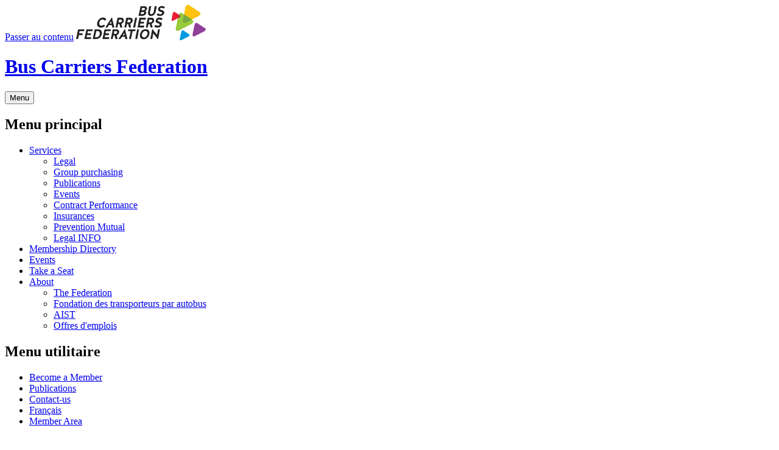

--- FILE ---
content_type: text/html; charset=UTF-8
request_url: https://federationautobus.com/en
body_size: 7987
content:
<!doctype html>
<!--[if lt IE 7]> <html class="no-js lt-ie10 lt-ie9 lt-ie8 lt-ie7" lang="en"> <![endif]-->
<!--[if IE 7]>    <html class="no-js lt-ie10 lt-ie9 lt-ie8" lang="en"> <![endif]-->
<!--[if IE 8]>    <html class="no-js lt-ie10 lt-ie9" lang="en"> <![endif]-->
<!--[if IE 9]>    <html class="no-js lt-ie10" lang="en"> <![endif]-->
<!--[if gt IE 10]><!--> <html class="no-js" lang="en"> <!--<![endif]-->
<head>
	<script type="text/javascript">
window.didomiConfig = {
    app: {
        privacyPolicyURL: 'https://federationautobus.com/fr/politique-de-confidentialite'
    }
};
</script>
<script type="text/javascript">window.gdprAppliesGlobally=false;(function(){(function(e,r){var t=document.createElement("link");t.rel="preconnect";t.as="script";var n=document.createElement("link");n.rel="dns-prefetch";n.as="script";var i=document.createElement("link");i.rel="preload";i.as="script";var o=document.createElement("script");o.id="spcloader";o.type="text/javascript";o["async"]=true;o.charset="utf-8";var a="https://sdk.privacy-center.org/"+e+"/loader.js?target_type=notice&target="+r;if(window.didomiConfig&&window.didomiConfig.user){var c=window.didomiConfig.user;var d=c.country;var s=c.region;if(d){a=a+"&country="+d;if(s){a=a+"&region="+s}}}t.href="https://sdk.privacy-center.org/";n.href="https://sdk.privacy-center.org/";i.href=a;o.src=a;var l=document.getElementsByTagName("script")[0];l.parentNode.insertBefore(t,l);l.parentNode.insertBefore(n,l);l.parentNode.insertBefore(i,l);l.parentNode.insertBefore(o,l)})("f66f43ac-3665-479a-8e39-e339be871245","9h44YXTy")})();</script>
	
<meta charset="utf-8" />
<meta http-equiv="X-UA-Compatible" content="IE=edge,requiresActiveX=true" />

<title>Fédération des transporteurs par autobus</title>

<meta http-equiv="content-type" content="text/html; charset=utf-8" />

<meta name="description" content="Over 700 members from all passenger transprotation sectors, such as school bus, intercity, urban, tourism-charter, specialized, airport, medical and subscription transportation." />

<meta name="viewport" content="width=device-width, initial-scale=1.0, user-scalable=no" />

<meta name="robots" content="index,follow" />

<meta property="og:title" content="Bus Carriers Federation" />
<meta property="og:type" content="website" />
<meta property="og:url" content="https://federationautobus.com/en" />
<meta property="og:image" content="https://federationautobus.com/img/icons/icon-og-image.png" />
<meta property="og:site_name" content="Bus Carriers Federation" />
<meta property="og:description" content="Over 700 members from all passenger transprotation sectors, such as school bus, intercity, urban, tourism-charter, specialized, airport, medical and subscription transportation." />   
<meta property="og:locale" content="en_CA" />

<link rel="apple-touch-icon-precomposed" sizes="144x144" href="/img/icons/apple-touch-icon-144x144-precomposed.png">
<link rel="apple-touch-icon-precomposed" sizes="114x114" href="/img/icons/apple-touch-icon-114x114-precomposed.png">
<link rel="apple-touch-icon-precomposed" sizes="72x72" href="/img/icons/apple-touch-icon-72x72-precomposed.png">
<link rel="apple-touch-icon-precomposed" href="/img/icons/apple-touch-icon-precomposed.png">
<link rel="shortcut icon" href="/img/icons/favicon.png" /> 

<meta name="msapplication-TileImage" content="img/icons/windows-metro-tile.png" />
<meta name="msapplication-TileColor" content="#212121" />	<link rel="stylesheet" href="/css/fonts/halisgr.css" media="preload" onload="this.media='all'"/><noscript><link rel="stylesheet" href="/css/fonts/halisgr.css"/></noscript>
	<link rel="stylesheet" type="text/css" href="/css/picker.classic.css" />
	<link rel="stylesheet" type="text/css" href="/css/picker.classic.date.css" />
	<link rel="stylesheet" type="text/css" href="/css/prettyPhoto.css" />
	<link rel="stylesheet" type="text/css" href="/css/global.css" />
	<script type="text/javascript" src="/js/libs/modernizr.js"></script>	
</head>

<body>
    <div class="wrapper-outer js-site-wrapper-outer">
        <div class="wrapper-inner js-site-wrapper-inner">
            <header class="main">
    <div class="content-header">
        <div class="zone-logo">
            <a href="#" class="jump js-jump-to-content">Passer au contenu</a>
            <img src="/img/common/logo-fta-en.png" alt="Bus carriers federation" class="print-logo" />
            <h1 class="en"><a href="/en"><span class="main-logo">Bus Carriers Federation</span></a></h1>
        </div>
        
        <div class="wrapper-menu-bt mobile">
	    	<button class="menu-bt js-menu-toggle">Menu</button>
	    </div>
        
        <div class="wrapper-menu">
            <nav class="main-menu js-main-menu">
                <h2 class="visuallyhidden">Menu principal</h2>
                
<ul><li><a href="/member-services" id="link-21">Services</a><ul><li><a href="/en/member-services#consultingRepresentationsWatch" id="link-41">Legal</a></li><li><a href="/en/member-services#groupPurchasing" id="link-43">Group purchasing</a></li><li><a href="/en/member-services#publications" id="link-45">Publications</a></li><li><a href="/en/member-services#events" id="link-46">Events</a></li><li><a href="/en/member-services#contractPerformance" id="link-47">Contract Performance</a></li><li><a href="/en/member-services#insurances" id="link-48">Insurances</a></li><li><a href="/en/member-services#preventionMutual" id="link-49">Prevention Mutual</a></li><li><a href="/en/member-services#operationsManagementSystem" id="link-50">Legal INFO</a></li></ul></li><li><a href="/en/members-directory" id="link-22">Membership Directory</a></li><li><a href="/en/events" id="link-23">Events</a></li><li><a href="https://prendsplace.com/en/" id="link-116">Take a Seat</a></li><li><a href="/en" id="link-24" class="selected">About</a><ul><li><a href="/en/the-federation" id="link-56">The Federation</a></li><li><a href="/en/foundation" id="link-57">Fondation des transporteurs par autobus</a></li><li><a href="/en/association-internationale-pour-la-securite-du-transport-des-jeunes-aist" id="link-92">AIST</a></li><li><a href="/en/offres-demploi" id="link-119">Offres d&#039;emplois</a></li></ul></li></ul>            </nav>
        </div>
        
        <div class="meta">
            <nav class="secondary">
                <h2 class="visuallyhidden">Menu utilitaire</h2>
                <ul>
                    
<li><a href="/en/become-a-member" id="link-87" class="apprend-mobile-menu">Become a Member</a></li><li><a href="/en/publications" id="link-12" class="append-mobile-menu">Publications</a></li><li><a href="/en/contact" id="link-14" class="mobile-hidden">Contact-us</a></li>
                    <li class="mobile-top left"><a href="/fr" class="lang append-mobile-menu">Français</a></li>
                    <li class="mobile-top right"><a href="/en/member-area" class="btn-member button-white append-mobile-menu">Member Area</a></li>
                </ul>
            </nav>
        </div>
    </div>
</header>
            
            <div class="main-content home">
                <div class="content">
                    <div class="first-zone">
                        <div class="wrapper-news-indices">

                            <div class="news fll">
    <h2>Latest News</h2>

            <a href="/en/news/operation-m-as-tu-vu-soyez-pret" class="lnk-news" style="background-image: url(https://www.federationautobus.com/news_photos/1_OperationMasTuVu_2026_Accueil-1.png);">
            <span class="date-pastille">12 January 2026</span>
            <h3>OPÉRATION M'AS-TU VU?, SOYEZ PRÊT!</h3>
            <span class="button-white">Read more</span> </a>
    
            <div class="other-news">
                                            <div class="fll element-list">
                    <div class="wrapper-content-element">
                        <span class="date">08 January 2026</span>
                        <a href="/en/news/nouveau-padtc-2025-2028"><h3 class="lnk-more">NOUVEAU PADTC 2025-2028 </h3></a>                    </div>
                </div>
                                            <div class="fll element-list">
                    <div class="wrapper-content-element">
                        <span class="date">08 January 2026</span>
                        <a href="/en/news/employeurs-de-competence-federale-les-impacts-potentiels-du-budget-2025"><h3 class="lnk-more">EMPLOYEURS DE COMPÉTENCE FÉDÉRALE : LES IMPACTS POTENTIELS DU BUDGET 2025</h3></a>                    </div>
                </div>
                                            <div class="fll element-list">
                    <div class="wrapper-content-element">
                        <span class="date">07 January 2026</span>
                        <a href="/en/news/entree-en-vigueur-de-la-loi-visant-a-considerer-davantage-les-besoins-de-la-population-en-cas-de-greve-ou-de-lock-out"><h3 class="lnk-more">ENTRÉE EN VIGUEUR DE LA LOI VISANT À CONSIDÉRER DAVANTAGE LES BESOINS DE LA POPULATION EN CAS DE GRÈVE OU DE LOCK-OUT </h3></a>                    </div>
                </div>
                    </div>
    
    <a href="/en/news" class="lnk-more">See all news</a></div>
                                                            <div class="indices flr">
                                    <h2>Price Index November 2025</h2>

                                    <div class="consommation">
                                        <h3>Consumer Price Index</h3>
                                        <p class="note text-gray">The value in parenthesis indicates the index variation from 2025 to 2026. </p>
                                        <div class="js-wrapper-content-consommation">
                                                                                            <div class="logo1">
                                                    <span><span class="text-gray">IPC</span> 165.4 (+2.2)</span><span><span class="text-gray">IPT</span> 171.6 (+0.1)</span>                                                </div>
                                            
                                                                                            <div class="logo2">
                                                    <span><span class="text-gray">IPC</span> 162.6 (+3.0)</span><span><span class="text-gray">IPT</span> 172.4 (+2.0)</span>                                                </div>
                                            
                                            
                                                                                    </div>
                                    </div>
                                    <a href="/en/price-indexes" class="lnk-more">View the archives<span class="visuallyhidden"> des indices</span></a>                                </div>
                                                    </div>
                    </div>
                    <div class="second-zone">
                        <div class="services-location">
                            <div class="wrapper-services-location">
                                <div class="services">
                                    <h2>User Support Services</h2>
                                    <h3>Scolaire - Nolisé - Spécialisé Urbain - Interurbain</h3>
                                    <p>Discover a multitude of services and programs offered by the bus carriers all over Quebec</p>
                                    <div class="lnk-services">
                                                                                    <a href="/en/accompanying-card" class="button-white">Quebec Companion Card</a>                                            <a href="/en/children-traveling-alone" class="button-white">Children Travelling Alone</a>                                            <a href="/en/expedibus" class="button-white">Expedibus</a>                                            <a href="/en/bus-transport-modes" class="button-white">Bus Transportation Modes</a>                                            <a href="/en/bus-security" class="button-white">Bus Safety</a>                                                                            </div>
                                </div>
                                <div class="location form" ng-app="FtaApp" ng-controller="RentalSearchController">
                                    <h2>Bus Rental</h2>
                                    <div class="input select"><label for="service_type">Type of transportation</label><select name="data[service_type]" ng-model="serviceType" id="service_type">
<option value="">- Select -</option>
<option value="charter">Chartered transportation</option>
<option value="school">School bus Transportation</option>
</select></div><form action="/location-autobus" ng-show="serviceType == &#039;charter&#039;" id="BusRentalAgencyIndexForm" method="post" accept-charset="utf-8"><div style="display:none;"><input type="hidden" name="_method" value="POST"/></div><div class="input select"><label for="BusRentalAgencySearchType">Search by</label><select name="data[BusRentalAgency][search_type]" ng-model="charter.search_type" id="BusRentalAgencySearchType">
<option value="city">City</option>
<option value="name">Transporteur</option>
</select></div><div class="input text"><input name="data[BusRentalAgency][city]" placeholder="Enter the name of a city" autocomplete="off" ng-model="charter.city" ng-show="charter.search_type == &#039;city&#039;" typeahead="location for location in getLocations($viewValue)" type="text" id="BusRentalAgencyCity"/></div><div class="input text"><input name="data[BusRentalAgency][name]" placeholder="Enter the name of a carrier" ng-model="charter.name" ng-show="charter.search_type == &#039;name&#039;" type="text" id="BusRentalAgencyName"/></div>        <div class="vehicule-types max">
            <div class="vehicule-types-popover js-entity-types-popover"></div>
            
            <h3 class="title-type">Types of vehicles</h3>
            <span class="what-types">
                            <a href="/en/bus-types" class="button-interrogation" target="_blank">À quoi correspondent les types d&#039;autobus?</a>                        </span>
            <dl class="js-entity-types">
                                    <dt>
                        <dfn data-num="0">
                            <label for="BusRentalAgencyVehiculeTypes81">A1</label>                        </dfn>
                        
                        <div class="input checkbox"><input type="checkbox" name="data[BusRentalAgency][vehicule_types][]"  id="BusRentalAgencyVehiculeTypes81" value="81" aria-describedby="BusRentalAgencyVehiculeTypes81-description"/></div>                    </dt>
                    
                    <dd>
                        <p class="category">Category A1</p>

                        <img src="/img/vehicule-types/img-a1-a2.jpg" alt="A1" />

                        <p id="BusRentalAgencyVehiculeTypes81-description">A bus built for long-distance public transport and equipped with a baggage compartment, an interior baggage rack, seats with adjustable backs, an air-conditioning system and a toilet.</p>
                    </dd>
                                    <dt>
                        <dfn data-num="1">
                            <label for="BusRentalAgencyVehiculeTypes82">A2</label>                        </dfn>
                        
                        <div class="input checkbox"><input type="checkbox" name="data[BusRentalAgency][vehicule_types][]"  id="BusRentalAgencyVehiculeTypes82" value="82" aria-describedby="BusRentalAgencyVehiculeTypes82-description"/></div>                    </dt>
                    
                    <dd>
                        <p class="category">Category A2</p>

                        <img src="/img/vehicule-types/img-a1-a2.jpg" alt="A2" />

                        <p id="BusRentalAgencyVehiculeTypes82-description">A bus built for long-distance public transport but lacking one or more items listed in category 1 of the Bus Transport Regulation.</p>
                    </dd>
                                    <dt>
                        <dfn data-num="2">
                            <label for="BusRentalAgencyVehiculeTypes83">A3</label>                        </dfn>
                        
                        <div class="input checkbox"><input type="checkbox" name="data[BusRentalAgency][vehicule_types][]"  id="BusRentalAgencyVehiculeTypes83" value="83" aria-describedby="BusRentalAgencyVehiculeTypes83-description"/></div>                    </dt>
                    
                    <dd>
                        <p class="category">Category A3</p>

                        <img src="/img/vehicule-types/img-a3.jpg" alt="A3" />

                        <p id="BusRentalAgencyVehiculeTypes83-description">A bus built for urban transport.</p>
                    </dd>
                                    <dt>
                        <dfn data-num="3">
                            <label for="BusRentalAgencyVehiculeTypes84">A4</label>                        </dfn>
                        
                        <div class="input checkbox"><input type="checkbox" name="data[BusRentalAgency][vehicule_types][]"  id="BusRentalAgencyVehiculeTypes84" value="84" aria-describedby="BusRentalAgencyVehiculeTypes84-description"/></div>                    </dt>
                    
                    <dd>
                        <p class="category">Category A4</p>

                        <img src="/img/vehicule-types/img-a4-a5.jpg" alt="A4" />

                        <p id="BusRentalAgencyVehiculeTypes84-description">A bus built on a truck chassis with an engine projecting beyond the passenger compartment and equipped with seats with adjustable backs, an air-conditioning system and a toilet.</p>
                    </dd>
                                    <dt>
                        <dfn data-num="4">
                            <label for="BusRentalAgencyVehiculeTypes85">A5</label>                        </dfn>
                        
                        <div class="input checkbox"><input type="checkbox" name="data[BusRentalAgency][vehicule_types][]"  id="BusRentalAgencyVehiculeTypes85" value="85" aria-describedby="BusRentalAgencyVehiculeTypes85-description"/></div>                    </dt>
                    
                    <dd>
                        <p class="category">Category A5</p>

                        <img src="/img/vehicule-types/img-a5.jpg" alt="A5" />

                        <p id="BusRentalAgencyVehiculeTypes85-description">A bus built on a truck chassis with an engine projecting beyond the passenger compartment and missing one or more items listed in category 4 of the Bus Transport Regulation.</p>
                    </dd>
                                    <dt>
                        <dfn data-num="5">
                            <label for="BusRentalAgencyVehiculeTypes86">A6</label>                        </dfn>
                        
                        <div class="input checkbox"><input type="checkbox" name="data[BusRentalAgency][vehicule_types][]"  id="BusRentalAgencyVehiculeTypes86" value="86" aria-describedby="BusRentalAgencyVehiculeTypes86-description"/></div>                    </dt>
                    
                    <dd>
                        <p class="category">Category A6</p>

                        <img src="/img/vehicule-types/img-a6.jpg" alt="A6" />

                        <p id="BusRentalAgencyVehiculeTypes86-description">A minibus or a bus of reduced size built for the transport of 10 to 15 passengers. However, minimum capacity is for 10 people when the minibus was built after January 26 1995.</p>
                    </dd>
                                    <dt>
                        <dfn data-num="6">
                            <label for="BusRentalAgencyVehiculeTypes87">A7</label>                        </dfn>
                        
                        <div class="input checkbox"><input type="checkbox" name="data[BusRentalAgency][vehicule_types][]"  id="BusRentalAgencyVehiculeTypes87" value="87" aria-describedby="BusRentalAgencyVehiculeTypes87-description"/></div>                    </dt>
                    
                    <dd>
                        <p class="category">Category A7</p>

                        <img src="/img/vehicule-types/img-a7.jpg" alt="A7" />

                        <p id="BusRentalAgencyVehiculeTypes87-description">A minibus or a bus equipped for the transport of handicapped persons.</p>
                    </dd>
                            </dl>
        </div>
        <button class="button" ng-show="( charter.search_type == 'city' && charter.city ) || ( charter.search_type == 'name' && charter.name )" type="submit">Search</button></form><form action="/location-autobus-scolaire" ng-show="serviceType == &#039;school&#039;" id="SchoolRentalIndexForm" method="post" accept-charset="utf-8"><div style="display:none;"><input type="hidden" name="_method" value="POST"/></div><div class="input select"><label for="SchoolRentalSearchType">Search by</label><select name="data[SchoolRental][search_type]" ng-model="school.search_type" id="SchoolRentalSearchType">
<option value="district">School Board</option>
<option value="name">Transporteur</option>
</select></div><div class="input select" ng-show="school.search_type == &#039;district&#039;"><label for="SchoolRentalDistrict">School Board<span class="tooltip" title="?">?</span></label><select name="data[SchoolRental][district]" ng-model="school.district" id="SchoolRentalDistrict">
<option value="">- Select -</option>
<option value="562">au Coeur-des-Vallées</option>
<option value="572">Central Quebec</option>
<option value="583">de Charlevoix</option>
<option value="540">de Kamouraska-Rivière-du-Loup</option>
<option value="552">de l&#039;Énergie</option>
<option value="546">de l&#039;Estuaire</option>
<option value="569">de l&#039;Or-et-des-Bois</option>
<option value="620">de la Baie-James</option>
<option value="528">de la Beauce-Etchemin</option>
<option value="573">de la Capitale</option>
<option value="570">de la Côte-du-Sud</option>
<option value="592">de la Jonquière</option>
<option value="595">de la Moyenne-Côte-Nord</option>
<option value="553">de la Pointe-de-l&#039;Île</option>
<option value="591">de la Région-de-Sherbrooke</option>
<option value="584">de la Riveraine</option>
<option value="550">de la Rivière-du-Nord</option>
<option value="575">de la Seigneurie-des-Mille-Iles</option>
<option value="536">de la Vallée-des-Tisserands</option>
<option value="577">de Laval</option>
<option value="551">de Montréal</option>
<option value="587">de Portneuf</option>
<option value="578">de Saint-Hyacinthe</option>
<option value="554">des Affluents</option>
<option value="544">des Appalaches</option>
<option value="560">des Bois-Francs</option>
<option value="527">des Chênes</option>
<option value="589">des Chic-Chocs</option>
<option value="574">des Découvreurs</option>
<option value="563">des Draveurs</option>
<option value="529">des Grandes-Seigneuries</option>
<option value="952">des Hautes-Laurentides</option>
<option value="530">des Hautes-Rivières</option>
<option value="548">des Hauts-Bois-de-l&#039;Outaouais</option>
<option value="588">des Hauts-Cantons</option>
<option value="566">des Îles</option>
<option value="564">des Laurentides</option>
<option value="571">des Monts-et-Marées</option>
<option value="568">des Navigateurs</option>
<option value="533">des Patriotes</option>
<option value="539">des Phares</option>
<option value="542">des Portages-de-l&#039;Outaouais</option>
<option value="586">des Premières-Seigneuries</option>
<option value="580">des Rives-du-Saguenay</option>
<option value="545">des Samares</option>
<option value="582">des Sommets</option>
<option value="565">des Trois-Lacs</option>
<option value="775">Deux-Montagnes</option>
<option value="535">du Chemin-du-Roy</option>
<option value="596">du Fer</option>
<option value="561">du Fleuve-et des-Lacs</option>
<option value="543">du Lac-Abitibi</option>
<option value="541">du Lac-Saint-Jean</option>
<option value="594">du Littoral</option>
<option value="547">du Pays-des-Bleuets</option>
<option value="537">du Val-des-Cerfs</option>
<option value="585">Eastern Shores</option>
<option value="581">Eastern Townships</option>
<option value="951">English Montreal</option>
<option value="555">English Montreal School Board</option>
<option value="534">Harricana</option>
<option value="593">Lac-Témiscamingue</option>
<option value="556">Lester-B. Pearson</option>
<option value="557">Marguerite-Bourgeoys</option>
<option value="558">Marie-Victorin</option>
<option value="531">New Frontiers</option>
<option value="538">Pierre-Neveu</option>
<option value="567">René-Lévesque</option>
<option value="532">Riverside</option>
<option value="590">Rouyn-Noranda</option>
<option value="559">Sir-Wilfrid-Laurier</option>
<option value="576">Sorel-Tracy</option>
<option value="549">Western Québec</option>
</select></div><div class="input text"><label for="SchoolRentalName">Nom du transporteur</label><input name="data[SchoolRental][name]" placeholder="Enter the name of a carrier" ng-model="school.name" ng-show="school.search_type == &#039;name&#039;" type="text" id="SchoolRentalName"/></div><button class="button" ng-show="( school.search_type == 'district' && school.district ) || ( school.search_type == 'name' && school.name )" type="submit">Search</button></form>                                </div>
                            </div>
                        </div>
                    </div>
                    <div class="third-zone">
                        <div class="content-zone">
                            <h2 class="visuallyhidden">Useful Links</h2>
                            <div class="wrapper-table-row">
                                <div class="triangle zone1 js-link">
                                    <h3>Bienvenue Québec</h3>
                                    <p>Quebec tourism industry’s prime event for meetings, discussion and business development.</p>
                                                                            <a href="/en/bienvenue-quebec" class="lnk-more" target="_blank">Visit the website <span class="visuallyhidden">of Bienvenue Québec</span></a>                                                                    </div>
                                <div class="triangle zone2 js-link">
                                    <h3>FONDATION DES TRANSPORTEURS PAR AUTOBUS</h3>
                                    <p>Venir en aide aux enfants défavorisés en milieu scolaire au Québec, afin de permettre la réalisation de projets culturels, académiques ou sportifs et ainsi améliorer leur niveau de connaissance et de performance.</p>
                                                                            <a href="/en/foundation" class="lnk-more">Lire la suite<span class="visuallyhidden"> de la Fondation</span></a>                                                                        
                                </div>
                                <div class="triangle zone3 js-link">
                                    <h3>Security: Did You See Me?</h3>
                                    <p>The provincial safety campaign for school transportation helps remind students and road users of the importance of adopting safe behaviours on board and in the presence of school buses.</p>
                                                                            <a href="http://www.mastuvu.info/" class="lnk-more" target="_blank">Visit the campagn website<span class="visuallyhidden"> Security: Did You See Me?</span></a>                                                                    </div>
                            </div>                            
                        </div>
                    </div>
                </div>
            </div>
            
            <section class="bottom-page">
                <div class="bottom-content">
                    <div class="wrapper-bottom-content js-wrapper-bottom-content">                        
                        <h2>Next Event</h2>
                        
                                                    <h3>Did You See Me? Safety Campaign</h3>
                            <span class="date">January 26 to February 6, 2026</span>
                            
                            <p><p>This annual School Transportation Safety Campaign reminds us of the importance of adopting saf...</p>
                            
                            <a href="/evenements/semaine-de-securite-m-as-tu-vu-2" class="lnk-more">Read more<span class="visuallyhidden"> from Did You See Me? Safety Campaign</span></a>                                            </div>
                </div>
            </section>
            
        	<footer class="main">
    <div class="content-footer en">
        <nav class="menu-footer">
            <h2 class="visuallyhidden">Menu de pied de page</h2>
            
<ul><li><a href="/en/frequently-asked-questions" id="link-86" class="apprend-mobile-menu">FAQ</a></li><li><a href="/en/useful-links" id="link-15" class="append-mobile-menu">Useful Links</a></li><li><a href="/en/news" id="link-16" class="append-mobile-menu">News</a></li><li><a href="/en/sitemap" id="link-17">Sitemap</a></li><li><a href="/en/accessibility-policy" id="link-18">Accessibility Policy</a></li><li><a href="/en/bienvenue-quebec" id="link-20" class="append-mobile-menu bold" target="_blank">Bienvenue Québec</a></li></ul>        </nav>
        <a href="/" class="logo"><span class="main-logo-footer">Bus Carriers Federation</span></a>    </div>
    <div class="credits">
        <div class="content-credits">
            <span>Une réalisation de <a target="_blank" href="http://www.chalifour.net/">Chalifour</a> et <a target="_blank" href="http://www.nebbio.net/">Nebbio</a></span>
            <span> | <a href="javascript:Didomi.preferences.show()">Choix de consentement</a></span>
        </div>
    </div>
</footer>
        	
        	
<script src="//ajax.googleapis.com/ajax/libs/jquery/1.11.0/jquery.min.js"></script>

<script type="text/javascript">
//<![CDATA[
var Lime = {"basePath":"\/en\/","params":{"plugin":null,"controller":"home","action":"index","named":[],"pass":[],"locale":"en","isAjax":false,"models":{"News":{"plugin":null,"className":"News"},"Event":{"plugin":null,"className":"Event"},"PriceIndex":{"plugin":null,"className":"PriceIndex"},"Term":{"plugin":null,"className":"Term"},"Aro":{"plugin":null,"className":"Aro"},"Aco":{"plugin":null,"className":"Aco"},"Setting":{"plugin":null,"className":"Setting"},"Menu":{"plugin":null,"className":"Menu"},"Link":{"plugin":null,"className":"Link"},"Region":{"plugin":null,"className":"Region"},"Block":{"plugin":null,"className":"Block"},"Permission":{"plugin":null,"className":"Permission"},"Category":{"plugin":null,"className":"Term"},"Vocabulary":{"plugin":null,"className":"Vocabulary"},"Sentence":{"plugin":null,"className":"Sentence"}}}};
//]]>
</script>
	<script type="text/javascript" src="/js/libs/jquery.mask.min.js"></script>
	<script type="text/javascript" src="/theme/lime/js/Debug.js"></script>
	<script type="text/javascript" src="/js/libs/picker.js"></script>
	<script type="text/javascript" src="/js/libs/picker.date.js"></script>
	<script type="text/javascript" src="/js/libs/picker.fr_FR.js"></script>
	<script type="text/javascript" src="/js/libs/jquery.lemBlank.js"></script>
	<script type="text/javascript" src="/js/libs/jquery.cookie.js"></script>
	<script type="text/javascript" src="/js/libs/jquery.AnyTagIntoBtn.js"></script>
	<script type="text/javascript" src="/js/libs/matchMedia.js"></script>
	<script type="text/javascript" src="/js/libs/matchMedia.addListener.js"></script>
	<script type="text/javascript" src="/js/libs/legacy.js"></script>
	<script type="text/javascript" src="/js/libs/enquire.js"></script>
	<script type="text/javascript" src="/js/libs/jquery.lemStack.js"></script>
	<script type="text/javascript" src="/js/FTA.Common.js"></script>
	<script type="text/javascript" src="/js/FTA.Menu.js"></script>
	<script type="text/javascript" src="/js/FTA.Faq.js"></script>
	<script type="text/javascript" src="/js/Chalifour.Wcag.js"></script>
	<script type="text/javascript" src="/js/Chalifour.Retina.js"></script>
	<script type="text/javascript" src="/js/libs/jquery.retina.js"></script>
	<script type="text/javascript" src="/js/libs/jquery.cycle2.min.js"></script>
	<script type="text/javascript" src="/js/libs/jquery-ui.custom.js"></script>
	<script type="text/javascript" src="/js/FTA.Photo.js"></script>
	<script type="text/javascript" src="/js/libs/jquery.prettyPhoto.js"></script>
	<script type="text/javascript" src="/js/libs/bootstrap-tab.js"></script>
	<script type="text/javascript" src="/js/FTA.NodeList.js"></script>
	<script type="text/javascript" src="/js/libs/moment.js"></script>
	<script type="text/javascript" src="/js/libs/jquery.matchHeight-min.js"></script>
	<script type="text/javascript" src="//ajax.googleapis.com/ajax/libs/angularjs/1.2.15/angular.min.js"></script>
	<script type="text/javascript" src="/js/libs/ui-bootstrap-tpls-0.11.0.min.js"></script>
	<script type="text/javascript" src="/js/FTA.RentalSearch.js"></script>
	<script type="text/javascript" src="/js/libs/jquery.lemLink.js"></script>

<!--[if lt IE 8 ]>
    <script src="//ajax.googleapis.com/ajax/libs/chrome-frame/1.0.3/CFInstall.min.js"></script>
    <script>window.attachEvent( 'onload',function(){CFInstall.check({mode:'overlay'})})</script>
<![endif]-->

<script type="text/javascript" src="//s7.addthis.com/js/300/addthis_widget.js#pubid=ra-53fca71915debac2"></script>

<script>
  (function(i,s,o,g,r,a,m){i['GoogleAnalyticsObject']=r;i[r]=i[r]||function(){
  (i[r].q=i[r].q||[]).push(arguments)},i[r].l=1*new Date();a=s.createElement(o),
  m=s.getElementsByTagName(o)[0];a.async=1;a.src=g;m.parentNode.insertBefore(a,m)
  })(window,document,'script','//www.google-analytics.com/analytics.js','ga');

  ga('create', 'UA-57530752-1', 'auto');
  ga('send', 'pageview');

</script>
        	
          	        </div>
    </div>
</body>
</html>
